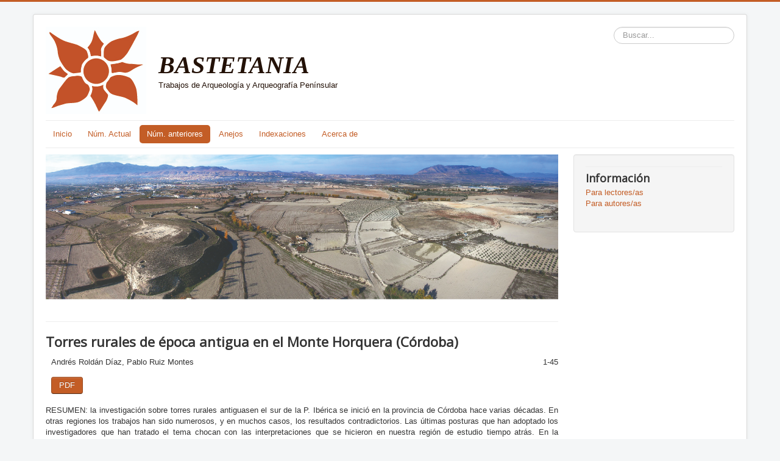

--- FILE ---
content_type: text/html; charset=utf-8
request_url: https://bastetania.com/index.php/num-anteriores/15-num-5-2017/35-torres-rurales-de-epoca-antigua-en-el-monte-horquera-cordoba
body_size: 3805
content:
<!DOCTYPE html>
<html lang="es-es" dir="ltr">
<head>
	<meta name="viewport" content="width=device-width, initial-scale=1.0" />
	<meta charset="utf-8" />
	<base href="https://bastetania.com/index.php/num-anteriores/15-num-5-2017/35-torres-rurales-de-epoca-antigua-en-el-monte-horquera-cordoba" />
	<meta name="keywords" content="Bastetania, arqueología, Granada, ibérico, íbero, protohistoria, romano, púnico, Edad del Hierro, medieval, andalusí, al-Ándalus, historia, revista, bastetano" />
	<meta name="author" content="Andrés Roldán Díaz" />
	<meta name="description" content="Bastetania. Revista de Estudios de Arqueología Bastetana" />
	<meta name="generator" content="Joomla! - Open Source Content Management" />
	<title>Torres rurales de época antigua en el Monte Horquera (Córdoba)</title>
	<link href="/templates/protostar/favicon.ico" rel="shortcut icon" type="image/vnd.microsoft.icon" />
	<link href="https://bastetania.com/index.php/component/search/?Itemid=115&amp;catid=15&amp;id=35&amp;format=opensearch" rel="search" title="Buscar BASTETANIA" type="application/opensearchdescription+xml" />
	<link href="/templates/protostar/css/template.css?529a3ca2f789713e249c275fb04356d5" rel="stylesheet" />
	<link href="https://fonts.googleapis.com/css?family=Open+Sans" rel="stylesheet" />
	<style>

	h1, h2, h3, h4, h5, h6, .site-title {
		font-family: 'Open Sans', sans-serif;
	}
	body.site {
		border-top: 3px solid #c35d26;
		background-color: #f4f6f7;
	}
	a {
		color: #c35d26;
	}
	.nav-list > .active > a,
	.nav-list > .active > a:hover,
	.dropdown-menu li > a:hover,
	.dropdown-menu .active > a,
	.dropdown-menu .active > a:hover,
	.nav-pills > .active > a,
	.nav-pills > .active > a:hover,
	.btn-primary {
		background: #c35d26;
	}div.mod_search93 input[type="search"]{ width:auto; }
	</style>
	<script src="/media/jui/js/jquery.min.js?529a3ca2f789713e249c275fb04356d5"></script>
	<script src="/media/jui/js/jquery-noconflict.js?529a3ca2f789713e249c275fb04356d5"></script>
	<script src="/media/jui/js/jquery-migrate.min.js?529a3ca2f789713e249c275fb04356d5"></script>
	<script src="/media/system/js/caption.js?529a3ca2f789713e249c275fb04356d5"></script>
	<script src="/media/jui/js/bootstrap.min.js?529a3ca2f789713e249c275fb04356d5"></script>
	<script src="/templates/protostar/js/template.js?529a3ca2f789713e249c275fb04356d5"></script>
	<!--[if lt IE 9]><script src="/media/jui/js/html5.js?529a3ca2f789713e249c275fb04356d5"></script><![endif]-->
	<!--[if lt IE 9]><script src="/media/system/js/html5fallback.js?529a3ca2f789713e249c275fb04356d5"></script><![endif]-->
	<script>
jQuery(window).on('load',  function() {
				new JCaption('img.caption');
			});
	</script>

</head>
<body class="site com_content view-article no-layout no-task itemid-115">
	<!-- Body -->
	<div class="body" id="top">
		<div class="container">
			<!-- Header -->
			<header class="header" role="banner">
				<div class="header-inner clearfix">
					<a class="brand pull-left" href="/">
						<div style="display: flex; align-items: center"><div class="column-1"><img src="https://bastetania.com/images/Logo_pgina_Mesa_de_trabajo_1.jpg" style="margin-right:20px" alt="BASTETANIA" /></div> <div class="column-2" style="float: left"><span class="site-title" style="font-style: italic; font-family: 'Cormorant Garamond', serif;" title="BASTETANIA">BASTETANIA</span><div class="site-description">Trabajos de Arqueología y Arqueografía Penínsular</div></div></div>					</a>
					<div class="header-search pull-right">
						<div class="search mod_search93">
	<form action="/index.php/num-anteriores" method="post" class="form-inline" role="search">
		<label for="mod-search-searchword93" class="element-invisible">Buscar...</label> <input name="searchword" id="mod-search-searchword93" maxlength="200"  class="inputbox search-query input-medium" type="search" size="20" placeholder="Buscar..." />		<input type="hidden" name="task" value="search" />
		<input type="hidden" name="option" value="com_search" />
		<input type="hidden" name="Itemid" value="115" />
	</form>
</div>

					</div>
				</div>
			</header>
							<nav class="navigation" role="navigation">
					<div class="navbar pull-left">
						<a class="btn btn-navbar collapsed" data-toggle="collapse" data-target=".nav-collapse">
							<span class="element-invisible">Toggle Navigation</span>
							<span class="icon-bar"></span>
							<span class="icon-bar"></span>
							<span class="icon-bar"></span>
						</a>
					</div>
					<div class="nav-collapse">
						<ul class="nav menu nav-pills mod-list">
<li class="item-101 default"><a href="/index.php" >Inicio</a></li><li class="item-130"><a href="https://bastetania.com/index.php/num-anteriores/20-num-9-2024" >Núm. Actual</a></li><li class="item-115 current active"><a href="/index.php/num-anteriores" >Núm. anteriores</a></li><li class="item-119 deeper parent"><a href="#" >Anejos</a><ul class="nav-child unstyled small"><li class="item-125"><a href="/index.php/anejos/publicados" >Publicados</a></li><li class="item-126"><a href="/index.php/anejos/normas-de-publicacion" >Normas de publicación</a></li></ul></li><li class="item-116"><a href="/index.php/indexaciones" >Indexaciones</a></li><li class="item-108 deeper parent"><a href="#" >Acerca de</a><ul class="nav-child unstyled small"><li class="item-120"><a href="/index.php/acerca-de/sobre-la-revista" >Sobre la revista</a></li><li class="item-122"><a href="/index.php/acerca-de/equipo-editorial" >Equipo editorial</a></li><li class="item-121"><a href="/index.php/acerca-de/envios" >Información para autores/as</a></li><li class="item-123"><a href="/index.php/acerca-de/declaracion-de-privacidad" >Declaración de privacidad</a></li></ul></li></ul>

					</div>
				</nav>
						
			<div class="row-fluid">
								<main id="content" role="main" class="span9">
					<!-- Begin Content -->
							<div class="moduletable">
						

<div class="custom"  >
	<p style="text-align: justify;"><img src="/images/headers/portada.jpg" alt="Blue Flower" width="1021" height="180" /></p>
<p> </p></div>
		</div>
	
					<div id="system-message-container">
	</div>

					<div class="item-page" itemscope itemtype="https://schema.org/Article">
	<meta itemprop="inLanguage" content="es-ES" />
	
		
			<div class="page-header">
		<h2 itemprop="headline">
			Torres rurales de época antigua en el Monte Horquera (Córdoba)		</h2>
							</div>
					
		
	
	
		<dl class="fields-container" style="display=flex;">
	<dd class="field-entry ">
<span style="float:left;width:90%;">Andr&eacute;s Rold&aacute;n D&iacute;az, Pablo Ruiz Montes</span></dd>
<dd class="field-entry ">
<span style="float:right;width:10%;text-align:right;">1-45</span><div style="clear: both;padding-bottom:15px;"></div></dd>
<dd class="field-entry ">
<span class="field-value"><a class="btn btn-primary login-button" href="http://www.bastetania.com/images/pdf/2017_01.pdf" rel="nofollow noopener noreferrer" target="_blank">PDF</a></span></dd></dl>
								<div itemprop="articleBody">
		<p style="text-align: justify;">RESUMEN: la investigación sobre torres rurales antiguasen el sur de la P. Ibérica se inició en la provincia de Córdoba hace varias décadas. En otras regiones los trabajos han sido numerosos, y en muchos casos, los resultados contradictorios. Las últimas posturas que han adoptado los investigadores que han tratado el tema chocan con las interpretaciones que se hicieron en nuestra región de estudio tiempo atrás. En la Campiña de Córdoba el tema ha permanecido estancado por la falta de investigación. Por ello, pretendemos actualizar la información disponible sobre este tipo de yacimientos en la zona, además de insistir en la necesidad de estudios individualizados ante la diversidad cronológica y tipológica de los asentamientos que se vienen estudiando en conjunto en gran parte de la historiografía anterior.</p>
<p style="text-align: justify;">PALABRAS CLAVES: ibérico, romano, torres, arquitectura, rural.</p> 	</div>

						
							</div>

					<div class="clearfix"></div>
					<div aria-label="Breadcrumbs" role="navigation">
	<ul itemscope itemtype="https://schema.org/BreadcrumbList" class="breadcrumb">
					<li>
				Está aquí: &#160;
			</li>
		
						<li itemprop="itemListElement" itemscope itemtype="https://schema.org/ListItem">
											<a itemprop="item" href="/index.php" class="pathway"><span itemprop="name">Inicio</span></a>
					
											<span class="divider">
							<img src="/media/system/images/arrow.png" alt="" />						</span>
										<meta itemprop="position" content="1">
				</li>
							<li itemprop="itemListElement" itemscope itemtype="https://schema.org/ListItem">
											<a itemprop="item" href="/index.php/num-anteriores" class="pathway"><span itemprop="name">Núm. anteriores</span></a>
					
											<span class="divider">
							<img src="/media/system/images/arrow.png" alt="" />						</span>
										<meta itemprop="position" content="2">
				</li>
							<li itemprop="itemListElement" itemscope itemtype="https://schema.org/ListItem">
											<a itemprop="item" href="/index.php/num-anteriores/15-num-5-2017" class="pathway"><span itemprop="name">Núm. 5 (2017)</span></a>
					
											<span class="divider">
							<img src="/media/system/images/arrow.png" alt="" />						</span>
										<meta itemprop="position" content="3">
				</li>
							<li itemprop="itemListElement" itemscope itemtype="https://schema.org/ListItem" class="active">
					<span itemprop="name">
						Torres rurales de época antigua en el Monte Horquera (Córdoba)					</span>
					<meta itemprop="position" content="4">
				</li>
				</ul>
</div>

					<!-- End Content -->
				</main>
									<div id="aside" class="span3">
						<!-- Begin Right Sidebar -->
						<div class="well "><h3 class="page-header">Información</h3><ul class="nav menu mod-list">
<li class="item-117"><a href="/index.php/para-lectores-as" >Para lectores/as</a></li><li class="item-124"><a href="/index.php/para-autores-as" >Para autores/as</a></li></ul>
</div>
						<!-- End Right Sidebar -->
					</div>
							</div>
		</div>
	</div>
	<!-- Footer -->
	<footer class="footer" role="contentinfo">
		<div class="container">
			<hr />
			
			<p class="pull-right">
				<a href="#top" id="back-top">
					Volver arriba				</a>
			</p>
			<p>
				&copy; 2025 BASTETANIA			</p>
		</div>
	</footer>
	
</body>
</html>
